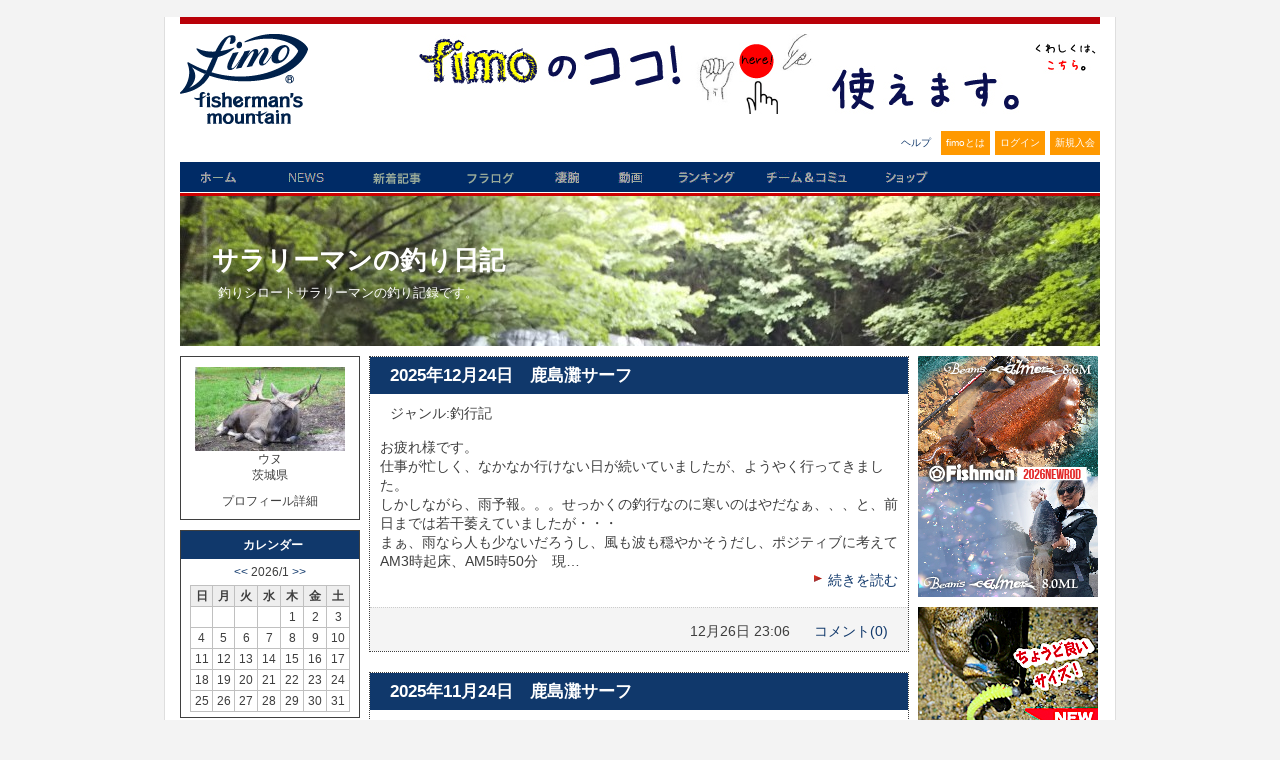

--- FILE ---
content_type: text/html; charset=UTF-8
request_url: https://www.fimosw.com/u/unuma612k?fish=3
body_size: 36624
content:
<!DOCTYPE html PUBLIC "-//W3C//DTD XHTML 1.0 Transitional//EN" "http://www.w3.org/TR/xhtml1/DTD/xhtml1-transitional.dtd">
<html xmlns="http://www.w3.org/1999/xhtml" xml:lang="ja" lang="ja" dir="ltr" xmlns:og="http://ogp.me/ns#" xmlns:mixi="http://mixi-platform.com/ns#" xmlns:fb="http://www.facebook.com/2008/fbml">
<head>
<meta http-equiv="Content-Type" content="text/html; charset=UTF-8" />
<meta http-equiv="Content-Style-Type" content="text/css" />
<meta http-equiv="Content-Script-Type" content="text/JavaScript" />
<meta http-equiv="X-FRAME-OPTIONS" content="DENY" />
<meta name="title" content="サラリーマンの釣り日記" />
<meta name="description" content="釣果情報・シーバス、メバル、イカ、チヌ、青物、ヒラメ、マゴチ...ソルトアングラー支援サイト、日本最大のWEB釣り大会『凄腕』、釣り動画fimoTVなど（会員登録無料）" />
<meta name="keywords" content="fimo,フィーモ,釣り,ソルトルアー,アングラー,シーバス,釣り人,釣りログ,釣果" />
<meta name="language" content="ja" />
<meta name="robots" content="noarchive" />
<title>サラリーマンの釣り日記</title>
&nbsp;
<style>
.container_iframeYouTube {
  position: relative;
  width: 100%;
  max-width: 400px;
}

.container_iframeYouTube img {
  width: 100%;
  height: auto;
}

.container_iframeYouTube .btnPlay {
  position: absolute;
  background-color: transparent;
  top: 50%;
  left: 50%;
  transform: translate(-50%, -50%);
  -ms-transform: translate(-50%, -50%);
  color: white;
  font-size: 16px;
  padding: 12px 24px;
  border: none;
  cursor: pointer;
  border-radius: 5px;
  text-align: center;
}
/* .iframeYouTube {
  aspect-ratio: 16 / 9;
} */

</style>
  <script type="text/javascript">
    $(function(){
      $('.iframeYouTube, .btnPlay').click(function(){
        var id = $(this).attr('data-id');
        $("#"+id).replaceWith('<iframe  style="width: 180px; aspect-ratio: 16 / 9" src="//www.youtube.com/embed/'+id+'?autoplay=1&mute=1" frameborder="0" title="Youtube" allowfullscreen></iframe>');
      });
    });
  </script>

<meta name="twitter:card" content="summary" />
<meta property="og:title" content="サラリーマンの釣り日記" />
<meta property="og:type" content="website" />
<meta property="og:url" content="https://www.fimosw.com/u/unuma612k?fish=3" />
<meta property="og:site_name" content="海のルアー釣り！ブログ＆SNS＠fimo" />
<meta property="og:description" content="釣果情報・シーバス、メバル、イカ、チヌ、青物、ヒラメ、マゴチ...ソルトアングラー支援サイト、日本最大のWEB釣り大会『凄腕』、釣り動画fimoTVなど（会員登録無料）" />
<meta property="og:image" content="https://www.fimosw.com/img/fb_logo.gif" />
<meta property="og:locale" content="ja_JP" />
<meta property="fb:app_id" content="309906535748957" />
<meta property="fb:admins" content="673480346" />
<link rel="stylesheet" type="text/css" media="screen, print" href="/css/init.css" />
<link rel="stylesheet" type="text/css" media="screen, print" href="/css/common.css" />
<link rel="stylesheet" type="text/css" media="screen, print" href="/css/custom.css?1668668548" />
<link rel="stylesheet" type="text/css" media="screen, print" href="/css/hack.css" />
<link rel="stylesheet" type="text/css" media="screen, print" href="/css/pg.css?1274439116" />
<link rel="stylesheet" type="text/css" media="screen" href="/css/smoothness/jquery-ui-1.8.2.custom.css" />
<link rel="stylesheet" type="text/css" media="screen" href="/fancybox/jquery.fancybox-1.3.1.css" />
<link rel="stylesheet" type="text/css" media="screen, print" href="/css2/ja/pc/1769792849/blog/index.css" />
<script type="text/javascript" src="/js/jquery-1.4.2.min.js"></script>
<script type="text/javascript" src="/js/jquery-ui-1.8.13.custom.min.js"></script>
<script type="text/javascript" src="/js/jquery.cookie.js"></script>
<script type="text/javascript" src="/fancybox/jquery.easing-1.3.pack.js"></script>
<script type="text/javascript" src="/fancybox/jquery.fancybox-1.3.1.pack.js"></script>
<script type="text/javascript" src="/js/cornerz.js"></script>
<script type="text/javascript" src="/js/interface.js?1300251996"></script>
<script type="text/javascript" src="/js/pg.js?1480395985"></script>
<script type="text/javascript" src="/js/custom.js?1441861816"></script>

<script async src="https://www.googletagmanager.com/gtag/js?id=G-FFF4HYWBY9"></script>
<script>
  window.dataLayer = window.dataLayer || [];
  function gtag(){dataLayer.push(arguments);}
  gtag('js', new Date());

  gtag('config', 'G-FFF4HYWBY9');
</script><link rel="alternate" type="application/rss+xml" title="Rss2.0" href="https://www.fimosw.com/rss2/ja/unuma612k" /><link rel="alternate" type="application/rss+xml" title="Rss" href="https://www.fimosw.com/rss/ja/unuma612k" /><link href="/img/common/favicon.ico" rel="shortcut icon">
</head>

<body class="culture-ja" spellcheck="false">
<div id="culture-ja">
<div id="module-blog">
<div id="action-index">

<div id="container">
<div id="header" class="main_frame">
<div id="vQ7YujAd" class="blog-index-guestHeader-wrapper "><h1><a href="/" title="fimo"><img src="/img/common/logo.gif" alt="fimo"/></a></h1>
<div id="headerBnr"> <script type="text/javascript" >
 banners.push(93);
 </script>
 <a href="https://www.fimosw.com/u/admin/zd3jnhdu3xz4tc" target="_blank" onclick="$.get('/banner.php?mode=click&id=93');">
 <img src="/p/V9QEn9FUhrUrCChFrNFj_681_80-ef9ea80a.jpg" width="681" height="80" /> </a>
</div><!--END #headerBnr-->

<ul id="myNv">
  <li id="helpBtn"><a href="/guide/help" title="ヘルプ">ヘルプ</a></li>
  <li id="aboutBtn"><a href="/special/fimoabout" title="fimoとは">fimoとは</a></li>
  <li id="loginBtn"><a href="/login" title="ログイン">ログイン</a></li>
  <li id="registBtn"><a href="/new/step1" title="新規入会">新規入会</a></li>
</ul>

<ul id="globalGustNv" class="clearfix">
  <li id="homeBtn"><a href="/" title="ホーム">ホーム</a></li>
  <li id="newsBtn"><a href="/fimo_news/index" title="ニュース">NEWS</a></li>
  <li id="tsurilogBtn"><a href="/search/u" title="新着記事">新着記事</a></li>
  <li id="getfishBtn"><a href="/getfish/main" title="フラログ">フラログ</a></li>
  <li id="sugoudeBtn"><a href="/sugoude" title="釣り大会">凄腕</a></li>
  <li id="tokushuBtn"><a href="//www.youtube.com/user/fimotv" target="_brank" title="fimo動画">動画</a></li>
  <li id="rankingBtn"><a href="/ranking/blogAccessEntry/kengen/member" title="ランキング">ランキング</a></li>
  <li id="communityBtn"><a href="/search/s" title="チーム＆コミュ">チーム＆コミュ</a></li>
  <li id="shopBtn"><a href="http://fimo.shop16.makeshop.jp/" title="fimoショップ" target="_blank">fimoショップ</a></li>
</ul><!--END #globalNv-->
</div>
<div id="uMKEbkUM" class="blog-headerImg-wrapper ">
<!-- ヘッダーエグゼクティブ切り替え設定 -->


	<div id="blogHeaderImg">
      <h2 id="blogTitle"><a href="/u/unuma612k" >サラリーマンの釣り日記</span></a></h2>
		<p id="blogSummary">釣りシロートサラリーマンの釣り記録です。</p>
      
	</div>

	<style type="text/css">
	#blogHeaderImg{

			background:url(/p/mh48rw4n32cc77fiop3p_920_518-79966eeb.jpg);

					height:150px;
		
		}
	</style>



<!-- その他共通スタイル設定 -->

<style type="text/css">
/*-- 背景色・画像設定　--*/
#content{
						background:#fff;
			}

/*-- サイドメニュー 半透明設定--*/



/*-- タイトル色設定--*/
.entryUnit h3,
#sub1 h3{
	background:#10386B;

	}

/*-- 文字カラー設定--*/

.entryUnit h3 a,
.entryUnit h3 a:link,
.entryUnit h3 a:visited{
	color: #fff;
	}
.blog-headerImg-wrapper #blogSummary,
.blog-headerImg-wrapper #blogTitle a,
.blog-headerImg-wrapper #exblogHeaderImg{
	color: #fff;
	}

</style>

<style>
.entryBody,
.catStatus,
.searchKeyword,
.objName,
.access{
	color: ;
	}
#sub1 a:link{
	color: ;
	}
#sub1 a:visited{
	color:;
	}
#sub1 a:active{
	color:;
	}
#sub1 a:hover {
	color:;
	}

.entryUnit a:link{
	color: ;
}
.entryUnit a:visited{
	color: ;
}
.entryUnit a:active{
	color: ;
}
.entryUnit a:hover{
	color: ;
}

.entryFoot{
	background: ;
	}

#sub1 h3,
#entryList h3 a{
	color:;
	}

.entryFoot{
	color:;
	}

#sub1 .sideMenu{
  border:1px solid ;

      background-color: #fff;
  }


#content 
.entryUnit{
  border:1px dotted ;
  }

.entryUnit{
      background-color: #fff;
  }

#commentList h4,
#trackbackList h4,
#showEdit h4{
	background:#10386B;

	color: #fff;
	}

</style>
</div>
</div><!--END #header-->

<div id="content" class="clearfix">
<div id="sub1" class="main_frame">
<div id="2xapU5GU" class="blog-parts-wrapper left-parts"><div id="EOeLjGVC" class="blog-profile-wrapper sideMenu"><h3>プロフィール</h3>
<div id="profile">
  <p class="objImg"><img src="/p/srv9c8ikrpfsfuuvudb9_150_84-44094c3c.jpg" width="150" height="84" /></p>
  <p class="objName">ウヌ</p>
  <p class="objName">茨城県</p>
  <p class="toProfile"><span class="" >プロフィール詳細</span></p>
</div><!--END  #profile -->
</div>
<div id="ejxOAD4I" class="blog-calender-wrapper sideMenu"><h3 class="dheader sheader">カレンダー</h3>
<div class="calender">
  <p class="month">
  <a href="/u/unuma612k?y=2025&m=12&d=">&lt;&lt;</a>
  2026/1 
  <a href="/u/unuma612k?y=2026&m=2&d=">&gt;&gt;</a>
  
  </p>
  <table>
  <tr>
    <th class="sun">日</th>
    <th>月</th>
    <th>火</th>
    <th>水</th>
    <th>木</th>
    <th>金</th>
    <th class="sat">土</th>
  </tr>
      <tr>
          <td>
                                 </td>
          <td>
                                 </td>
          <td>
                                 </td>
          <td>
                                 </td>
          <td>
                  1              </td>
          <td>
                  2              </td>
          <td>
                  3              </td>
        </tr>
      <tr>
          <td>
                  4              </td>
          <td>
                  5              </td>
          <td>
                  6              </td>
          <td>
                  7              </td>
          <td>
                  8              </td>
          <td>
                  9              </td>
          <td>
                  10              </td>
        </tr>
      <tr>
          <td>
                  11              </td>
          <td>
                  12              </td>
          <td>
                  13              </td>
          <td>
                  14              </td>
          <td>
                  15              </td>
          <td>
                  16              </td>
          <td>
                  17              </td>
        </tr>
      <tr>
          <td>
                  18              </td>
          <td>
                  19              </td>
          <td>
                  20              </td>
          <td>
                  21              </td>
          <td>
                  22              </td>
          <td>
                  23              </td>
          <td>
                  24              </td>
        </tr>
      <tr>
          <td>
                  25              </td>
          <td>
                  26              </td>
          <td>
                  27              </td>
          <td>
                  28              </td>
          <td>
                  29              </td>
          <td>
                  30              </td>
          <td>
                  31              </td>
        </tr>
    </table>
 </div><!--END  #calender -->
</div>
<div id="MINHcl3B" class="blog-search-wrapper sideMenu"><h3 class="dheader sheader">検索</h3>
<div class="blogSearch" >
  <form method="get" action="/u/unuma612k" >
  
  <p class="searchKeyword">
  <label for="keyword">キーワード</label>:  <input type="text" name="keyword" class="text_form" id="keyword" />  </p>
  <p class="submitWrp"><input type="submit" class="submitBtn"  value="検索する"/></p>
  </form>
</div>
</div>
<div id="2Xu3m4qM" class="blog-recent-wrapper sideMenu"><h3>最近の投稿</h3>
<div id="recentEntry">
  <ul>
      <li><a href="/u/unuma612k/kf1od71g68rmhn"> 2025年12月24日　鹿島灘サーフ</a></li>
      <li><a href="/u/unuma612k/kf1od71yoj4z55"> 2025年11月24日　鹿島灘サーフ</a></li>
      <li><a href="/u/unuma612k/kf1od71ansdpjw"> 2025年11月15日　北茨城サーフ</a></li>
      <li><a href="/u/unuma612k/kf1od71t92p5g7"> 2025年10月12日　東京湾奥シーバス</a></li>
      <li><a href="/u/unuma612k/kf1od71asbpzh2"> 2025年8月23日　鹿島灘サーフ</a></li>
    </ul>
</div><!--END  #recentEntry -->
</div>
<div id="AcV2fzkZ" class="blog-tags-wrapper sideMenu"><h3 class="dheader sheader">タグ</h3>
<div id="category">
  <p class="notValue">タグは未登録です。</p>
</div><!--END  #category -->
</div>
<div id="sPbTs4sQ" class="blog-category-wrapper sideMenu"><h3 class="dheader sheader">ジャンル</h3>
<div id="category">
  <ul>
    <li><a href="/u/unuma612k?cat=1">日記/一般</a></li>
    <li><a href="/u/unuma612k?cat=2">釣行記</a></li>
  </ul>
</div><!--END  #category -->
</div>
<div id="LNXFYfGH" class="blog-archive-wrapper sideMenu"><h3 class="dheader sheader">アーカイブ</h3>
<div id="archive">
  <div>
          <p>
      <a href="/u/unuma612k?y=2025&m=12">
      2025年12月 (1)      </a>
    </p>
          <p>
      <a href="/u/unuma612k?y=2025&m=11">
      2025年11月 (2)      </a>
    </p>
          <p>
      <a href="/u/unuma612k?y=2025&m=10">
      2025年10月 (1)      </a>
    </p>
          <p>
      <a href="/u/unuma612k?y=2025&m=8">
      2025年 8月 (3)      </a>
    </p>
          <p>
      <a href="/u/unuma612k?y=2025&m=1">
      2025年 1月 (1)      </a>
    </p>
          <p>
      <a href="/u/unuma612k?y=2024&m=12">
      2024年12月 (2)      </a>
    </p>
          <p>
      <a href="/u/unuma612k?y=2024&m=11">
      2024年11月 (3)      </a>
    </p>
          <p>
      <a href="/u/unuma612k?y=2024&m=10">
      2024年10月 (1)      </a>
    </p>
          <p>
      <a href="/u/unuma612k?y=2024&m=8">
      2024年 8月 (1)      </a>
    </p>
          <p>
      <a href="/u/unuma612k?y=2024&m=6">
      2024年 6月 (2)      </a>
    </p>
          <p>
      <a href="/u/unuma612k?y=2024&m=5">
      2024年 5月 (2)      </a>
    </p>
          <p>
      <a href="/u/unuma612k?y=2024&m=3">
      2024年 3月 (1)      </a>
    </p>
          <p>
      <a href="/u/unuma612k?y=2023&m=12">
      2023年12月 (2)      </a>
    </p>
          </div>
    <p class="showjavascript more" style="display:none; cursor:pointer;" onclick="$('#archive_more').show();$(this).hide()">さらに表示</p>
    <div class="hidejavascript" id="archive_more">
        <p>
      <a href="/u/unuma612k?y=2023&m=10">
      2023年10月 (2)      </a>
    </p>
          <p>
      <a href="/u/unuma612k?y=2023&m=9">
      2023年 9月 (2)      </a>
    </p>
          <p>
      <a href="/u/unuma612k?y=2023&m=7">
      2023年 7月 (1)      </a>
    </p>
          <p>
      <a href="/u/unuma612k?y=2023&m=6">
      2023年 6月 (4)      </a>
    </p>
          <p>
      <a href="/u/unuma612k?y=2023&m=5">
      2023年 5月 (2)      </a>
    </p>
          <p>
      <a href="/u/unuma612k?y=2023&m=4">
      2023年 4月 (2)      </a>
    </p>
          <p>
      <a href="/u/unuma612k?y=2023&m=3">
      2023年 3月 (2)      </a>
    </p>
          <p>
      <a href="/u/unuma612k?y=2022&m=12">
      2022年12月 (1)      </a>
    </p>
          <p>
      <a href="/u/unuma612k?y=2022&m=11">
      2022年11月 (2)      </a>
    </p>
          <p>
      <a href="/u/unuma612k?y=2022&m=10">
      2022年10月 (3)      </a>
    </p>
          <p>
      <a href="/u/unuma612k?y=2022&m=7">
      2022年 7月 (1)      </a>
    </p>
          <p>
      <a href="/u/unuma612k?y=2022&m=6">
      2022年 6月 (1)      </a>
    </p>
          <p>
      <a href="/u/unuma612k?y=2022&m=5">
      2022年 5月 (3)      </a>
    </p>
          <p>
      <a href="/u/unuma612k?y=2022&m=4">
      2022年 4月 (1)      </a>
    </p>
          <p>
      <a href="/u/unuma612k?y=2022&m=3">
      2022年 3月 (1)      </a>
    </p>
          <p>
      <a href="/u/unuma612k?y=2021&m=9">
      2021年 9月 (1)      </a>
    </p>
          <p>
      <a href="/u/unuma612k?y=2021&m=8">
      2021年 8月 (2)      </a>
    </p>
          <p>
      <a href="/u/unuma612k?y=2021&m=7">
      2021年 7月 (3)      </a>
    </p>
          <p>
      <a href="/u/unuma612k?y=2021&m=6">
      2021年 6月 (1)      </a>
    </p>
          <p>
      <a href="/u/unuma612k?y=2021&m=5">
      2021年 5月 (2)      </a>
    </p>
          <p>
      <a href="/u/unuma612k?y=2021&m=3">
      2021年 3月 (2)      </a>
    </p>
          <p>
      <a href="/u/unuma612k?y=2021&m=2">
      2021年 2月 (1)      </a>
    </p>
          <p>
      <a href="/u/unuma612k?y=2020&m=12">
      2020年12月 (2)      </a>
    </p>
          <p>
      <a href="/u/unuma612k?y=2020&m=11">
      2020年11月 (2)      </a>
    </p>
          <p>
      <a href="/u/unuma612k?y=2020&m=10">
      2020年10月 (3)      </a>
    </p>
          <p>
      <a href="/u/unuma612k?y=2020&m=9">
      2020年 9月 (1)      </a>
    </p>
          <p>
      <a href="/u/unuma612k?y=2020&m=8">
      2020年 8月 (3)      </a>
    </p>
          <p>
      <a href="/u/unuma612k?y=2020&m=7">
      2020年 7月 (3)      </a>
    </p>
          <p>
      <a href="/u/unuma612k?y=2020&m=6">
      2020年 6月 (3)      </a>
    </p>
          <p>
      <a href="/u/unuma612k?y=2020&m=5">
      2020年 5月 (1)      </a>
    </p>
          <p>
      <a href="/u/unuma612k?y=2020&m=3">
      2020年 3月 (2)      </a>
    </p>
          <p>
      <a href="/u/unuma612k?y=2020&m=2">
      2020年 2月 (1)      </a>
    </p>
          <p>
      <a href="/u/unuma612k?y=2019&m=12">
      2019年12月 (1)      </a>
    </p>
          <p>
      <a href="/u/unuma612k?y=2019&m=10">
      2019年10月 (2)      </a>
    </p>
          <p>
      <a href="/u/unuma612k?y=2019&m=9">
      2019年 9月 (2)      </a>
    </p>
          <p>
      <a href="/u/unuma612k?y=2019&m=8">
      2019年 8月 (2)      </a>
    </p>
          <p>
      <a href="/u/unuma612k?y=2019&m=7">
      2019年 7月 (1)      </a>
    </p>
          <p>
      <a href="/u/unuma612k?y=2019&m=6">
      2019年 6月 (5)      </a>
    </p>
          <p>
      <a href="/u/unuma612k?y=2019&m=5">
      2019年 5月 (2)      </a>
    </p>
          <p>
      <a href="/u/unuma612k?y=2019&m=3">
      2019年 3月 (1)      </a>
    </p>
          <p>
      <a href="/u/unuma612k?y=2019&m=1">
      2019年 1月 (4)      </a>
    </p>
    </div>
</div><!--END  #archive -->
</div>
<div id="e7jdrlxj" class="blog-comment-wrapper sideMenu"><h3 class="dheader sheader">最新のコメント</h3>
<div id="comment">
  <ul>
          <li>
        <a href="/u/unuma612k/kf1od717b9rno8#commentList">
        &gt;chusyahoさん
コメント…        </a>
      </li>
          <li>
        <a href="/u/unuma612k/kf1od717b9rno8#commentList">
        ヒレ酒いいなぁ・・。        </a>
      </li>
          <li>
        <a href="/u/unuma612k/kf1od71tnhfsss#commentList">
        &gt;リーダーさん
コメント…        </a>
      </li>
          <li>
        <a href="/u/unuma612k/kf1od71tnhfsss#commentList">
        初めまして。画像からする…        </a>
      </li>
          <li>
        <a href="/u/unuma612k/kf1od71xj8ofaz#commentList">
        &gt;でんでらりゅうさん

…        </a>
      </li>
      </ul>
</div><!--END  #comment -->
</div>
<div id="Ll2vDgNO" class="blog-access-wrapper sideMenu"><h3 class="dheader sheader">アクセスカウンター</h3>
  <div class="access" >
    <ul>
          <li>今日のアクセス：7</li>
      <li>昨日のアクセス：13</li>
      <li>総アクセス数：78402</li>
      </ul>
  </div>
</div>
<div id="5lqrHlg9" class="blog-rss-wrapper sideMenu"><h3 class="dheader sheader">RSS</h3>
<ul class="rss" >
  <li><a href="/rss/ja/unuma612k">RSS 1.0</a></li>
  <li><a href="/rss2/ja/unuma612k">RSS 2.0</a></li>
</ul>
</div>
<div id="m3SZliVb" class="blog-qr-wrapper sideMenu"><h3 class="dheader sheader">QRコード</h3>
<div class="qr" >
  <img src="/qr?d=%2Fu%2Funuma612k" />
</div>
</div>
<div id="WQ2ncMYo" class="blog-blogFish-wrapper sideMenu"><h3>対象魚</h3>
  <ul>
      <li><a href="/u/unuma612k?fish=1">シーバス</a></li>
      <li><a href="/u/unuma612k?fish=3">フラットフィッシュ</a></li>
      <li><a href="/u/unuma612k?fish=25">その他海水魚</a></li>
      <li><a href="/u/unuma612k?fish=30">その他淡水魚</a></li>
    </ul>
</div>
</div>
</div><!--END #sub1-->

<div id="main">
<div id="entryList" style="font-size:14px;">

  <div class="entryUnit">
    <h3><a href="/u/unuma612k/kf1od71g68rmhn">2025年12月24日　鹿島灘サーフ</a></h3>
    
    <ul class="catStatus">
      <li>ジャンル:釣行記</li>
            </ul>
    
    <div class="entryBody">
              お疲れ様です。<br />
仕事が忙しく、なかなか行けない日が続いていましたが、ようやく行ってきました。<br />
しかしながら、雨予報。。。せっかくの釣行なのに寒いのはやだなぁ、、、と、前日までは若干萎えていましたが・・・<br />
まぁ、雨なら人も少ないだろうし、風も波も穏やかそうだし、ポジティブに考えてAM3時起床、AM5時50分　現…      
      <p class="more"><a href="/u/unuma612k/kf1od71g68rmhn">続きを読む</a></p>
    </div>
    <div class="entryFoot clearfix">
      <ul class="entryStatus">
                <li>12月26日 23:06</li>
        <li><a href="/u/unuma612k/kf1od71g68rmhn">コメント(0)</a></li>
      </ul>
    </div><!--END .entryFoot -->
  </div><!--END .entryUnit -->
  <div class="entryUnit">
    <h3><a href="/u/unuma612k/kf1od71yoj4z55">2025年11月24日　鹿島灘サーフ</a></h3>
    
    <ul class="catStatus">
      <li>ジャンル:釣行記</li>
            </ul>
    
    <div class="entryBody">
              お疲れ様です。<br />
24日、行ってきました。<br />
激混みサーフを避け、久しぶりに行くポイント。<br />
4時現地着、準備して4:30にサーフへ。<br />
真っ暗ですが、すでに釣り人がチラホラ。<br />
薄っすらと明るくなる頃には移動ができない程度に混んできました。<br />
周りでシーバスが3本ほど上がってましたが自分は異常なし。<br />
満潮を迎え、場所移動を…      
      <p class="more"><a href="/u/unuma612k/kf1od71yoj4z55">続きを読む</a></p>
    </div>
    <div class="entryFoot clearfix">
      <ul class="entryStatus">
                <li>11月27日 12:17</li>
        <li><a href="/u/unuma612k/kf1od71yoj4z55">コメント(0)</a></li>
      </ul>
    </div><!--END .entryFoot -->
  </div><!--END .entryUnit -->
  <div class="entryUnit">
    <h3><a href="/u/unuma612k/kf1od71ansdpjw">2025年11月15日　北茨城サーフ</a></h3>
    
    <ul class="catStatus">
      <li>ジャンル:釣行記</li>
            </ul>
    
    <div class="entryBody">
              お疲れ様です。<br />
休みの終末は海が荒れて釣りに行けない日が続き、モヤモヤした気分を過ごしていました。<br />
今回も予報では北から横風6～７mくらいの予報で波高1.4m。<br />
午後から予定もあるし、短時間で行くべきかどうか迷っていましたが、北茨城の予報を見てみるとホームサーフより風も弱く、釣りが出来そうだったので、思い切…      
      <p class="more"><a href="/u/unuma612k/kf1od71ansdpjw">続きを読む</a></p>
    </div>
    <div class="entryFoot clearfix">
      <ul class="entryStatus">
                <li>11月17日 04:30</li>
        <li><a href="/u/unuma612k/kf1od71ansdpjw">コメント(0)</a></li>
      </ul>
    </div><!--END .entryFoot -->
  </div><!--END .entryUnit -->
  <div class="entryUnit">
    <h3><a href="/u/unuma612k/kf1od71asbpzh2">2025年8月23日　鹿島灘サーフ</a></h3>
    
    <ul class="catStatus">
      <li>ジャンル:釣行記</li>
            </ul>
    
    <div class="entryBody">
              お疲れ様です。<br />
土曜日に休みだったので行ってきました。<br />
久しぶりに来るサーフ。　am3:50に現地到着。<br />
メチャクチャ人がいます。<br />
早速準備しようかと思ったら、ちょっとお腹がムズムズ。<br />
コンビニ行って、事を済ませて、コーヒー買って、再度駐車場へ。<br />
すでに東の空は薄明るくなり始めていました。<br />
サーフへ降りると、結…      
      <p class="more"><a href="/u/unuma612k/kf1od71asbpzh2">続きを読む</a></p>
    </div>
    <div class="entryFoot clearfix">
      <ul class="entryStatus">
                <li>2025年8月24日</li>
        <li><a href="/u/unuma612k/kf1od71asbpzh2">コメント(0)</a></li>
      </ul>
    </div><!--END .entryFoot -->
  </div><!--END .entryUnit -->
  <div class="entryUnit">
    <h3><a href="/u/unuma612k/kf1od71rkdvojf">2025年8月9日　鹿島灘サーフ</a></h3>
    
    <ul class="catStatus">
      <li>ジャンル:釣行記</li>
            </ul>
    
    <div class="entryBody">
              お疲れ様です。<br />
当直明けで行ってきました。<br />
12:20出発。<br />
14:30現地着。<br />
前回、コトヒキを釣ったサーフです。<br />
17:30頃満潮。　同業者はほとんど居ません。ヘッドランド脇に餌釣り師が一人。暇そうに釣りをしています。<br />
土曜日なのに人が居ないということは、やっぱり釣れていないのでしょうか、、、、と考えながら、準備し…      
      <p class="more"><a href="/u/unuma612k/kf1od71rkdvojf">続きを読む</a></p>
    </div>
    <div class="entryFoot clearfix">
      <ul class="entryStatus">
                <li>2025年8月11日</li>
        <li><a href="/u/unuma612k/kf1od71rkdvojf">コメント(0)</a></li>
      </ul>
    </div><!--END .entryFoot -->
  </div><!--END .entryUnit -->
  <div class="entryUnit">
    <h3><a href="/u/unuma612k/kf1od712szv5a5">2025年7月27日 鹿島灘サーフ</a></h3>
    
    <ul class="catStatus">
      <li>ジャンル:釣行記</li>
            </ul>
    
    <div class="entryBody">
              お疲れ様です。<br />
久しぶりの釣行です。<br />
ようやく丸1日の休みができ、行ってきました。<br />
6月初旬以来の釣行です。<br />
前回の釣行ではフグ3匹、シタビラメ2匹と不完全燃焼でしたので、今回は気合いを入れてAM１：３０起床、AM2:00出発、AM4:00現地着で早速釣り開始。<br />
最近の酷暑で、昼間は厳しいので８：００までの予定。<br />
前回と…      
      <p class="more"><a href="/u/unuma612k/kf1od712szv5a5">続きを読む</a></p>
    </div>
    <div class="entryFoot clearfix">
      <ul class="entryStatus">
                <li>2025年8月2日</li>
        <li><a href="/u/unuma612k/kf1od712szv5a5">コメント(0)</a></li>
      </ul>
    </div><!--END .entryFoot -->
  </div><!--END .entryUnit -->
  <div class="entryUnit">
    <h3><a href="/u/unuma612k/kf1od71jkfhbfr">2025年1月5日　鹿島灘サーフ</a></h3>
    
    <ul class="catStatus">
      <li>ジャンル:釣行記</li>
            </ul>
    
    <div class="entryBody">
              お疲れ様です。<br />
新年、初釣りに行ってきました。<br />
3時起床。　3時30分出発、5時30分現地着。<br />
朝は、メチャクチャ寒くなりました。　が、　駐車場にはすでに多くの車。　本日も激戦が予想されます。<br />
さっそく準備をして入砂。　　準備の段階で指先に感覚がなくなります。<br />
真っ暗でポイントが分からず・・・・。　年末釣れた…      
      <p class="more"><a href="/u/unuma612k/kf1od71jkfhbfr">続きを読む</a></p>
    </div>
    <div class="entryFoot clearfix">
      <ul class="entryStatus">
                <li>2025年1月6日</li>
        <li><a href="/u/unuma612k/kf1od71jkfhbfr">コメント(0)</a></li>
      </ul>
    </div><!--END .entryFoot -->
  </div><!--END .entryUnit -->
  <div class="entryUnit">
    <h3><a href="/u/unuma612k/kf1od71ncoeyxw">2024年12月30日　鹿島灘サーフ</a></h3>
    
    <ul class="catStatus">
      <li>ジャンル:釣行記</li>
            </ul>
    
    <div class="entryBody">
              お疲れ様です。<br />
2024年、釣納め釣行に行ってきました。<br />
2時40分起床、3時出発、5時現地着。<br />
予定では13時くらいまで釣りをして帰宅予定。<br />
早速準備をして入砂します。<br />
辺りは真っ暗ですが、砂浜にはすでに数人の釣り人が入っているようで、いくつかライトが並んでします。<br />
結構久しぶりのポイントなので全く地形が分からず…      
      <p class="more"><a href="/u/unuma612k/kf1od71ncoeyxw">続きを読む</a></p>
    </div>
    <div class="entryFoot clearfix">
      <ul class="entryStatus">
                <li>2024年12月31日</li>
        <li><a href="/u/unuma612k/kf1od71ncoeyxw">コメント(0)</a></li>
      </ul>
    </div><!--END .entryFoot -->
  </div><!--END .entryUnit -->
  <div class="entryUnit">
    <h3><a href="/u/unuma612k/kf1od71a2rf9f6">2024年12月5日　鹿島灘サーフ</a></h3>
    
    <ul class="catStatus">
      <li>ジャンル:釣行記</li>
            </ul>
    
    <div class="entryBody">
              お疲れ様です。<br />
日曜出勤の代休で平日休みだったので行ってきました。<br />
3:10に出発、5:10現地着。<br />
なんか眠くてちょっと仮眠。<br />
ハッと目覚めて時計を見ると6:00。<br />
準備してサーフへ。<br />
なんか予報で見たより波も高く、風も強い・・・。<br />
近場のポイントに入って、向かい風が強かったんで飛びキングから。<br />
日が昇り、ちょっと…      
      <p class="more"><a href="/u/unuma612k/kf1od71a2rf9f6">続きを読む</a></p>
    </div>
    <div class="entryFoot clearfix">
      <ul class="entryStatus">
                <li>2024年12月6日</li>
        <li><a href="/u/unuma612k/kf1od71a2rf9f6">コメント(0)</a></li>
      </ul>
    </div><!--END .entryFoot -->
  </div><!--END .entryUnit -->
  <div class="entryUnit">
    <h3><a href="/u/unuma612k/kf1od71g3mpyeg">2024年11月8日　鹿島灘サーフ</a></h3>
    
    <ul class="catStatus">
      <li>ジャンル:釣行記</li>
            </ul>
    
    <div class="entryBody">
              お疲れ様です。<br />
平日休みで行ってきました。<br />
しばらくぶりのサーフ。<br />
3時出発、5時到着、準備して5時20分に実釣開始。<br />
海は波高く、横から北風強く状況は悪いです。<br />
手前の流れも速いため、飛びキングを選択しキャストを繰り返しますが何も起こらず。<br />
9時45分、休憩。。。<br />
焼きそば弁当を食べながら、移動するか続けるか・…      
      <p class="more"><a href="/u/unuma612k/kf1od71g3mpyeg">続きを読む</a></p>
    </div>
    <div class="entryFoot clearfix">
      <ul class="entryStatus">
                <li>2024年11月9日</li>
        <li><a href="/u/unuma612k/kf1od71g3mpyeg">コメント(0)</a></li>
      </ul>
    </div><!--END .entryFoot -->
  </div><!--END .entryUnit -->

</div><!-- END #entryList -->

<div class="pager">
  <a href="/u/unuma612k?fish=3&page=1" class="selfPage"><span class="selfpagetx">1</span></a> <a href="/u/unuma612k?fish=3&page=2">2</a> <a href="/u/unuma612k?fish=3&page=3">3</a> <a href="/u/unuma612k?fish=3&page=4">4</a> <a href="/u/unuma612k?fish=3&page=5">5</a> <a href="/u/unuma612k?fish=3&page=6">6</a> <a href="/u/unuma612k?fish=3&page=7">7</a> <a href="/u/unuma612k?fish=3&page=8">8</a> <a href="/u/unuma612k?fish=3&page=2">次へ</a> </div><!--END .pager-->
<script type="text/javascript">
<!--
$(function() {
});
//-->
</script></div><!--END #main-->

<div id="sub2" class="main_frame">
<div id="f6cNB4xM" class="blog-banner-disp-wrapper bannerWrp"> <script type="text/javascript" >
 banners.push(3984);
 </script>
 <a href="https://www.fish-man.com/" target="_blank" onclick="$.get('/banner.php?mode=click&id=3984');">
 <img src="/p/m8ph4zf2vn4dcai92yfu_180_241-373c19ad.jpg" width="180" height="241" /> </a>
</div>
<div id="oPtAqZnP" class="blog-banner-disp-wrapper bannerWrp"> <script type="text/javascript" >
 banners.push(3708);
 </script>
 <a href="https://tict-net.com/product/briliant18.html" target="_blank" onclick="$.get('/banner.php?mode=click&id=3708');">
 <img src="/p/agsk3shva7rayrzvz4z6_180_240-99c94c0d.jpg" width="180" height="240" /> </a>
</div>
<div id="qRe5MMfP" class="blog-banner-disp-wrapper bannerWrp"> <script type="text/javascript" >
 banners.push(3711);
 </script>
 <a href="https://www.fimosw.com/sugoude" target="_blank" onclick="$.get('/banner.php?mode=click&id=3711');">
 <img src="/p/mhmmg9cg8amnxcr98kn9_180_240-53b2863a.jpg" width="180" height="240" /> </a>
</div>
<div id="6ejKxMpC" class="blog-freespace-disp-wrapper bannerWrp"><div><a href="https://apple.co/2Pdc3Lj" target=""><img height="240" src="/p/i6c9yshn2pk3hf97wxyo-7f1b2b67.jpg" style="width: 180px; height: 240px;" width="180" /></a><a href="http://bit.ly/2YHLr85" target="_blank"><img height="240" src="/p/86x3gfpm6b98arestggf-617588da.jpg" style="width: 180px; height: 240px;" width="180" /></a><br />
&nbsp;</div>
<a href="https://www.fimosw.com/shop/products/detail.php?product_id=201"><img height="300" src="/p/v3h8wunnx5ceoksren84-b3ca4e85.jpg" style="width: 180px; height: 300px;" width="180" /></a><br />
<br />

<style>
.container_iframeYouTube {
  position: relative;
  width: 100%;
  max-width: 400px;
}

.container_iframeYouTube img {
  width: 100%;
  height: auto;
}

.container_iframeYouTube .btnPlay {
  position: absolute;
  background-color: transparent;
  top: 50%;
  left: 50%;
  transform: translate(-50%, -50%);
  -ms-transform: translate(-50%, -50%);
  color: white;
  font-size: 16px;
  padding: 12px 24px;
  border: none;
  cursor: pointer;
  border-radius: 5px;
  text-align: center;
}
/* .iframeYouTube {
  aspect-ratio: 16 / 9;
} */

</style>
  <script type="text/javascript">
    $(function(){
      $('.iframeYouTube, .btnPlay').click(function(){
        var id = $(this).attr('data-id');
        $("#"+id).replaceWith('<iframe  style="width: 180px; aspect-ratio: 16 / 9" src="//www.youtube.com/embed/'+id+'?autoplay=1&mute=1" frameborder="0" title="Youtube" allowfullscreen></iframe>');
      });
    });
  </script>
</div>
</div><!--END #sub2-->
</div><!--END #content-->

<div id="footer" class="main_frame">
<div id="UCoIY78W" class="blog-banner-disp-wrapper bannerWrp"> <script type="text/javascript" >
 banners.push(97);
 </script>
 <a href="http://www.fimosw.com/special/fimoabout/08_rinen" target="_blank" onclick="$.get('/banner.php?mode=click&id=97');">
 <img src="/p/98h3e8w59dwdirthhorp_920_87-62eebb37.jpg" width="920" height="87" /> </a>
</div>
<div id="SwdCSdOo" class="blog-index-footer-wrapper ">

<div id="footerNvback" class="clearfix">
  <ul id="footerNv">
  	<li><a href="/" title="ホーム">ホーム</a>&nbsp;|&nbsp;</li>
  	<li><a href="/guide/kiyaku" title="利用規約">利用規約</a>&nbsp;|&nbsp;</li>
  	<li><a href="/guide/privacy" title="プライバシーポリシー">プライバシーポリシー</a>&nbsp;|&nbsp;</li>
  	<li><a href="/guide/help" title="ヘルプ">ヘルプ</a>&nbsp;|&nbsp;</li>
  	<li><a href="/guide/yoku" title="FAQ">FAQ</a>&nbsp;|&nbsp;</li>
  	<li><a href="/guide/company" target="_blank" title="会社概要">会社概要</a>&nbsp;|&nbsp;</li>
  	<li><a class="dialog_link" href="/inquiry/site" title="お問い合わせ">お問い合わせ</a></li>
  	</ul>

  </div><!--END #footerNvback-->
  <p id="copyRight">Copyright © karumoa Inc. All Rights Reserved.</p></div>
</div><!--END #footer-->
</div><!--END #container-->

</div>
</div>
</div>
<div id="dialog-form"></div>
</body>
</html>
